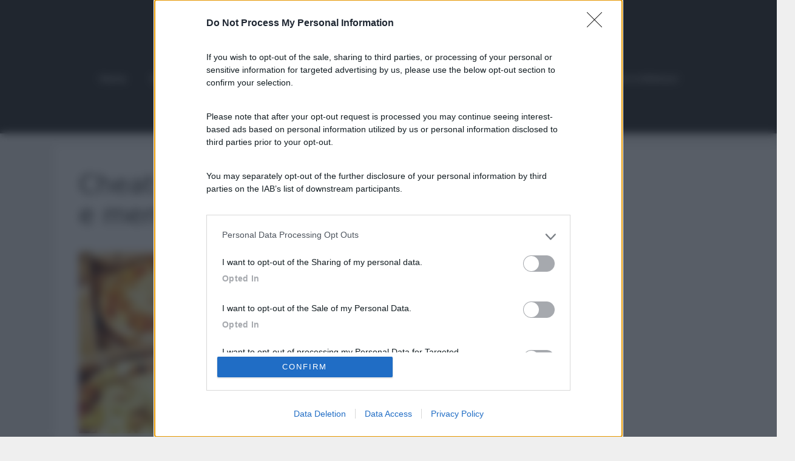

--- FILE ---
content_type: text/html; charset=UTF-8
request_url: https://www.superpalestra.it/cheat-day/
body_size: 17543
content:
<!DOCTYPE html><html lang="it-IT"><head><meta charset="UTF-8"> <script type="text/javascript">window.flatStyles = window.flatStyles || ''

			window.lightspeedOptimizeStylesheet = function () {
				const currentStylesheet = document.querySelector( '.tcb-lightspeed-style:not([data-ls-optimized])' )

				if ( currentStylesheet ) {
					try {
						if ( currentStylesheet.sheet && currentStylesheet.sheet.cssRules ) {
							if ( window.flatStyles ) {
								if ( this.optimizing ) {
									setTimeout( window.lightspeedOptimizeStylesheet.bind( this ), 24 )
								} else {
									this.optimizing = true;

									let rulesIndex = 0;

									while ( rulesIndex < currentStylesheet.sheet.cssRules.length ) {
										const rule = currentStylesheet.sheet.cssRules[ rulesIndex ]
										/* remove rules that already exist in the page */
										if ( rule.type === CSSRule.STYLE_RULE && window.flatStyles.includes( `${rule.selectorText}{` ) ) {
											currentStylesheet.sheet.deleteRule( rulesIndex )
										} else {
											rulesIndex ++
										}
									}
									/* optimize, mark it such, move to the next file, append the styles we have until now */
									currentStylesheet.setAttribute( 'data-ls-optimized', '1' )

									window.flatStyles += currentStylesheet.innerHTML

									this.optimizing = false
								}
							} else {
								window.flatStyles = currentStylesheet.innerHTML
								currentStylesheet.setAttribute( 'data-ls-optimized', '1' )
							}
						}
					} catch ( error ) {
						console.warn( error )
					}

					if ( currentStylesheet.parentElement.tagName !== 'HEAD' ) {
						/* always make sure that those styles end up in the head */
						const stylesheetID = currentStylesheet.id;
						/**
						 * make sure that there is only one copy of the css
						 * e.g display CSS
						 */
						if ( ( ! stylesheetID || ( stylesheetID && ! document.querySelector( `head #${stylesheetID}` ) ) ) ) {
							document.head.prepend( currentStylesheet )
						} else {
							currentStylesheet.remove();
						}
					}
				}
			}

			window.lightspeedOptimizeFlat = function ( styleSheetElement ) {
				if ( document.querySelectorAll( 'link[href*="thrive_flat.css"]' ).length > 1 ) {
					/* disable this flat if we already have one */
					styleSheetElement.setAttribute( 'disabled', true )
				} else {
					/* if this is the first one, make sure he's in head */
					if ( styleSheetElement.parentElement.tagName !== 'HEAD' ) {
						document.head.append( styleSheetElement )
					}
				}
			}</script> <meta name='robots' content='index, follow, max-image-preview:large, max-snippet:-1, max-video-preview:-1' /><meta name="viewport" content="width=device-width, initial-scale=1"><title>Cheat day: come ricaricare corpo e mente - SuperPalestra</title><meta name="description" content="Tutto quello che dovete sapere del giorno libero dalla dieta! Il famosissimo cheat day! Mangia liberamente per ricaricare corpo e mente!" /><link rel="canonical" href="https://www.superpalestra.it/cheat-day/" /><meta property="og:locale" content="it_IT" /><meta property="og:type" content="article" /><meta property="og:title" content="Cheat day: come ricaricare corpo e mente - SuperPalestra" /><meta property="og:description" content="Tutto quello che dovete sapere del giorno libero dalla dieta! Il famosissimo cheat day! Mangia liberamente per ricaricare corpo e mente!" /><meta property="og:url" content="https://www.superpalestra.it/cheat-day/" /><meta property="og:site_name" content="SuperPalestra" /><meta property="article:publisher" content="https://www.facebook.com/superpalestraweb" /><meta property="article:published_time" content="2017-07-20T07:30:57+00:00" /><meta property="article:modified_time" content="2022-09-04T10:44:54+00:00" /><meta property="og:image" content="https://www.superpalestra.it/wp-content/uploads/2017/07/cheat-day.jpg" /><meta property="og:image:width" content="900" /><meta property="og:image:height" content="500" /><meta property="og:image:type" content="image/jpeg" /><meta name="author" content="SuperLuca" /><meta name="twitter:card" content="summary_large_image" /><meta name="twitter:creator" content="@SuperPalestra" /><meta name="twitter:site" content="@SuperPalestra" /><meta name="twitter:label1" content="Scritto da" /><meta name="twitter:data1" content="SuperLuca" /><meta name="twitter:label2" content="Tempo di lettura stimato" /><meta name="twitter:data2" content="7 minuti" /> <script type="application/ld+json" class="yoast-schema-graph">{"@context":"https://schema.org","@graph":[{"@type":"Article","@id":"https://www.superpalestra.it/cheat-day/#article","isPartOf":{"@id":"https://www.superpalestra.it/cheat-day/"},"author":{"name":"SuperLuca","@id":"https://www.superpalestra.it/#/schema/person/2ad769439472cfc8581f8cb4a57f4e69"},"headline":"Cheat day: come ricaricare corpo e mente","datePublished":"2017-07-20T07:30:57+00:00","dateModified":"2022-09-04T10:44:54+00:00","mainEntityOfPage":{"@id":"https://www.superpalestra.it/cheat-day/"},"wordCount":1124,"publisher":{"@id":"https://www.superpalestra.it/#organization"},"image":{"@id":"https://www.superpalestra.it/cheat-day/#primaryimage"},"thumbnailUrl":"https://www.superpalestra.it/wp-content/uploads/2017/07/cheat-day.jpg","articleSection":["Alimentazione per la Palestra"],"inLanguage":"it-IT"},{"@type":"WebPage","@id":"https://www.superpalestra.it/cheat-day/","url":"https://www.superpalestra.it/cheat-day/","name":"Cheat day: come ricaricare corpo e mente - SuperPalestra","isPartOf":{"@id":"https://www.superpalestra.it/#website"},"primaryImageOfPage":{"@id":"https://www.superpalestra.it/cheat-day/#primaryimage"},"image":{"@id":"https://www.superpalestra.it/cheat-day/#primaryimage"},"thumbnailUrl":"https://www.superpalestra.it/wp-content/uploads/2017/07/cheat-day.jpg","datePublished":"2017-07-20T07:30:57+00:00","dateModified":"2022-09-04T10:44:54+00:00","description":"Tutto quello che dovete sapere del giorno libero dalla dieta! Il famosissimo cheat day! Mangia liberamente per ricaricare corpo e mente!","breadcrumb":{"@id":"https://www.superpalestra.it/cheat-day/#breadcrumb"},"inLanguage":"it-IT","potentialAction":[{"@type":"ReadAction","target":["https://www.superpalestra.it/cheat-day/"]}]},{"@type":"ImageObject","inLanguage":"it-IT","@id":"https://www.superpalestra.it/cheat-day/#primaryimage","url":"https://www.superpalestra.it/wp-content/uploads/2017/07/cheat-day.jpg","contentUrl":"https://www.superpalestra.it/wp-content/uploads/2017/07/cheat-day.jpg","width":900,"height":500,"caption":"Cheat Day"},{"@type":"BreadcrumbList","@id":"https://www.superpalestra.it/cheat-day/#breadcrumb","itemListElement":[{"@type":"ListItem","position":1,"name":"Homepage","item":"https://www.superpalestra.it/"},{"@type":"ListItem","position":2,"name":"Alimentazione per la Palestra","item":"https://www.superpalestra.it/alimentazione-palestra/"},{"@type":"ListItem","position":3,"name":"Cheat day: come ricaricare corpo e mente"}]},{"@type":"WebSite","@id":"https://www.superpalestra.it/#website","url":"https://www.superpalestra.it/","name":"SuperPalestra","description":"Allenamento in palestra che funziona","publisher":{"@id":"https://www.superpalestra.it/#organization"},"potentialAction":[{"@type":"SearchAction","target":{"@type":"EntryPoint","urlTemplate":"https://www.superpalestra.it/?s={search_term_string}"},"query-input":"required name=search_term_string"}],"inLanguage":"it-IT"},{"@type":"Organization","@id":"https://www.superpalestra.it/#organization","name":"Super Palestra","url":"https://www.superpalestra.it/","logo":{"@type":"ImageObject","inLanguage":"it-IT","@id":"https://www.superpalestra.it/#/schema/logo/image/","url":"https://www.superpalestra.it/wp-content/uploads/2018/05/logo-web.png","contentUrl":"https://www.superpalestra.it/wp-content/uploads/2018/05/logo-web.png","width":407,"height":60,"caption":"Super Palestra"},"image":{"@id":"https://www.superpalestra.it/#/schema/logo/image/"},"sameAs":["https://www.instagram.com/superpalestra/","https://www.youtube.com/channel/UCXlD92A-A9OaLwB_qI144rQ","https://www.facebook.com/superpalestraweb","https://twitter.com/SuperPalestra"]},{"@type":"Person","@id":"https://www.superpalestra.it/#/schema/person/2ad769439472cfc8581f8cb4a57f4e69","name":"SuperLuca","image":{"@type":"ImageObject","inLanguage":"it-IT","@id":"https://www.superpalestra.it/#/schema/person/image/","url":"https://secure.gravatar.com/avatar/f747c68ae833ce1f0cf16bc764948f03?s=96&d=mm&r=g","contentUrl":"https://secure.gravatar.com/avatar/f747c68ae833ce1f0cf16bc764948f03?s=96&d=mm&r=g","caption":"SuperLuca"},"description":"Collezionista di Air Jordan, appassionato di palestra da una vita, ingegnere tatuato.","url":"https://www.superpalestra.it/author/superluca/"}]}</script> <link rel="alternate" type="application/rss+xml" title="SuperPalestra &raquo; Feed" href="https://www.superpalestra.it/feed/" /><link rel="alternate" type="application/rss+xml" title="SuperPalestra &raquo; Feed dei commenti" href="https://www.superpalestra.it/comments/feed/" /><link rel="alternate" type="application/rss+xml" title="SuperPalestra &raquo; Cheat day: come ricaricare corpo e mente Feed dei commenti" href="https://www.superpalestra.it/cheat-day/feed/" /><style id='auto-amazon-links-unit-style-inline-css'>.aal-gutenberg-preview{max-height:400px;overflow:auto}</style><link rel='stylesheet' id='crp-public-css'  href='https://www.superpalestra.it/wp-content/plugins/custom-related-posts/dist/public.css' media='all' /><link rel='stylesheet' id='inbound-shortcodes-css'  href='https://www.superpalestra.it/wp-content/plugins/cta/shared/shortcodes/css/frontend-render.css' media='all' /><link rel='stylesheet' id='amazon-auto-links-_common-css'  href='https://www.superpalestra.it/wp-content/plugins/amazon-auto-links/template/_common/style.min.css' media='all' /><link rel='stylesheet' id='amazon-auto-links-list-css'  href='https://www.superpalestra.it/wp-content/plugins/amazon-auto-links/template/list/style.min.css' media='all' /><link rel='stylesheet' id='generate-style-css'  href='https://www.superpalestra.it/wp-content/themes/generatepress/assets/css/all.min.css' media='all' /><style id='generate-style-inline-css'>.featured-image img {height: 300px;-o-object-fit: cover;object-fit: cover;}
@media (max-width:768px){.main-navigation .menu-toggle,.main-navigation .mobile-bar-items,.sidebar-nav-mobile:not(#sticky-placeholder){display:block;}.main-navigation ul,.gen-sidebar-nav{display:none;}[class*="nav-float-"] .site-header .inside-header > *{float:none;clear:both;}}
.dynamic-author-image-rounded{border-radius:100%;}.dynamic-featured-image, .dynamic-author-image{vertical-align:middle;}.one-container.blog .dynamic-content-template:not(:last-child), .one-container.archive .dynamic-content-template:not(:last-child){padding-bottom:0px;}.dynamic-entry-excerpt > p:last-child{margin-bottom:0px;}</style><link rel='stylesheet' id='tablepress-default-css'  href='https://www.superpalestra.it/wp-content/plugins/tablepress/css/default.min.css' media='all' /><link rel='stylesheet' id='dashicons-css'  href='https://www.superpalestra.it/wp-includes/css/dashicons.min.css' media='all' /><link rel='stylesheet' id='wp-pointer-css'  href='https://www.superpalestra.it/wp-includes/css/wp-pointer.min.css' media='all' /><link rel='stylesheet' id='rating_style-css'  href='https://www.superpalestra.it/wp-content/plugins/all-in-one-schemaorg-rich-snippets/css/jquery.rating.css' media='all' /><link rel='stylesheet' id='bsf_style-css'  href='https://www.superpalestra.it/wp-content/plugins/all-in-one-schemaorg-rich-snippets/css/style.css' media='all' /><link rel='stylesheet' id='generatepress-dynamic-css'  href='https://www.superpalestra.it/wp-content/uploads/generatepress/style.min.css' media='all' /><link rel='stylesheet' id='generate-blog-images-css'  href='https://www.superpalestra.it/wp-content/plugins/gp-premium/blog/functions/css/featured-images.min.css' media='all' /> <script id='cta-load-variation-js-extra'>var cta_variation = {"cta_id":null,"admin_url":"https:\/\/www.superpalestra.it\/wp-admin\/admin-ajax.php","home_url":"https:\/\/www.superpalestra.it","split_testing":"0","sticky_cta":"0","page_tracking":"off"};</script> <script id='inbound-analytics-js-extra'>var inbound_settings = {"post_id":"176852","post_type":"post","variation_id":"0","ip_address":"104.23.197.226","wp_lead_data":{"lead_id":null,"lead_email":null,"lead_uid":null,"lead_nonce":null},"admin_url":"https:\/\/www.superpalestra.it\/wp-admin\/admin-ajax.php","track_time":"2026\/02\/02 9:13:04","page_tracking":"off","search_tracking":"off","comment_tracking":"off","custom_mapping":[],"is_admin":"","ajax_nonce":"13da6dc488"};</script> <link rel="https://api.w.org/" href="https://www.superpalestra.it/wp-json/" /><link rel="alternate" type="application/json" href="https://www.superpalestra.it/wp-json/wp/v2/posts/176852" /><link rel="EditURI" type="application/rsd+xml" title="RSD" href="https://www.superpalestra.it/xmlrpc.php?rsd" /><link rel="wlwmanifest" type="application/wlwmanifest+xml" href="https://www.superpalestra.it/wp-includes/wlwmanifest.xml" /><meta name="generator" content="WordPress 6.0.11" /><link rel='shortlink' href='https://www.superpalestra.it/?p=176852' /><link rel="alternate" type="application/json+oembed" href="https://www.superpalestra.it/wp-json/oembed/1.0/embed?url=https%3A%2F%2Fwww.superpalestra.it%2Fcheat-day%2F" /><link rel="alternate" type="text/xml+oembed" href="https://www.superpalestra.it/wp-json/oembed/1.0/embed?url=https%3A%2F%2Fwww.superpalestra.it%2Fcheat-day%2F&#038;format=xml" /> <script type="text/javascript">var ajaxurl = "https://www.superpalestra.it/wp-admin/admin-ajax.php";</script><style type='text/css' id='amazon-auto-links-button-css' data-version='5.2.9'>.amazon-auto-links-button.amazon-auto-links-button-default { background-image: -webkit-linear-gradient(top, #4997e5, #3f89ba);background-image: -moz-linear-gradient(top, #4997e5, #3f89ba);background-image: -ms-linear-gradient(top, #4997e5, #3f89ba);background-image: -o-linear-gradient(top, #4997e5, #3f89ba);background-image: linear-gradient(to bottom, #4997e5, #3f89ba);-webkit-border-radius: 4px;-moz-border-radius: 4px;border-radius: 4px;margin-left: auto;margin-right: auto;text-align: center;white-space: nowrap;color: #ffffff;font-size: 13px;text-shadow: 0 0 transparent;width: 100px;padding: 7px 8px 8px 8px;background: #3498db;border: solid #6891a5 1px;text-decoration: none;}.amazon-auto-links-button.amazon-auto-links-button-default:hover {background: #3cb0fd;background-image: -webkit-linear-gradient(top, #3cb0fd, #3498db);background-image: -moz-linear-gradient(top, #3cb0fd, #3498db);background-image: -ms-linear-gradient(top, #3cb0fd, #3498db);background-image: -o-linear-gradient(top, #3cb0fd, #3498db);background-image: linear-gradient(to bottom, #3cb0fd, #3498db);text-decoration: none;}.amazon-auto-links-button.amazon-auto-links-button-default > a {color: inherit; border-bottom: none;text-decoration: none; }.amazon-auto-links-button.amazon-auto-links-button-default > a:hover {color: inherit;}.amazon-auto-links-button > a, .amazon-auto-links-button > a:hover {-webkit-box-shadow: none;box-shadow: none;color: inherit;}div.amazon-auto-links-button {line-height: 1.3; }button.amazon-auto-links-button {white-space: nowrap;}.amazon-auto-links-button-link {text-decoration: none;}.amazon-auto-links-button.amazon-auto-links-button-193849 {background: #4997e5;background-image: -webkit-linear-gradient(top, #4997e5, #3f89ba);background-image: -moz-linear-gradient(top, #4997e5, #3f89ba);background-image: -ms-linear-gradient(top, #4997e5, #3f89ba);background-image: -o-linear-gradient(top, #4997e5, #3f89ba);background-image: linear-gradient(to bottom, #4997e5, #3f89ba);-webkit-border-radius: 4px;-moz-border-radius: 4px;border-radius: 4px;margin-left: auto;margin-right: auto;text-align: center;white-space: nowrap;color: #ffffff;font-size: 13px;text-shadow-color: transparent;width: 100px;box-shadow-color: #666666;padding: 7px 8px 8px 8px;background: #3498db;border: solid #6891a5 1px;text-decoration: none;}.amazon-auto-links-button.amazon-auto-links-button-193849:hover {background: #3cb0fd;background-image: -webkit-linear-gradient(top, #3cb0fd, #3498db);background-image: -moz-linear-gradient(top, #3cb0fd, #3498db);background-image: -ms-linear-gradient(top, #3cb0fd, #3498db);background-image: -o-linear-gradient(top, #3cb0fd, #3498db);background-image: linear-gradient(to bottom, #3cb0fd, #3498db);text-decoration: none;}.amazon-auto-links-button.amazon-auto-links-button-193849 > a {color: inherit; border-bottom: none;text-decoration: none; }.amazon-auto-links-button.amazon-auto-links-button-193849 > a:hover {color: inherit;}</style> <script>(function(i,s,o,g,r,a,m){i['GoogleAnalyticsObject']=r;i[r]=i[r]||function(){
				(i[r].q=i[r].q||[]).push(arguments)},i[r].l=1*new Date();a=s.createElement(o),
				m=s.getElementsByTagName(o)[0];a.async=1;a.src=g;m.parentNode.insertBefore(a,m)
			})

			(window,document,'script','//www.google-analytics.com/analytics.js','ga');
				ga('create', 'UA-75016425-1', 'auto');ga('send', 'pageview');</script> <link rel="pingback" href="https://www.superpalestra.it/xmlrpc.php"><style type="text/css" id="tve_global_variables">:root{--tcb-background-author-image:url(https://secure.gravatar.com/avatar/f747c68ae833ce1f0cf16bc764948f03?s=256&d=mm&r=g);--tcb-background-user-image:url();--tcb-background-featured-image-thumbnail:url(https://www.superpalestra.it/wp-content/uploads/2017/07/cheat-day.jpg);}</style><meta name="onesignal" content="wordpress-plugin"/> <script data-type="lazy" data-src="[data-uri]"></script> <style type="text/css" id="thrive-default-styles"></style><link rel="icon" href="https://www.superpalestra.it/wp-content/uploads/2018/05/favicon-150x150.png" sizes="32x32" /><link rel="icon" href="https://www.superpalestra.it/wp-content/uploads/2018/05/favicon.png" sizes="192x192" /><link rel="apple-touch-icon" href="https://www.superpalestra.it/wp-content/uploads/2018/05/favicon.png" /><meta name="msapplication-TileImage" content="https://www.superpalestra.it/wp-content/uploads/2018/05/favicon.png" /><style id="wp-custom-css">p {margin-bottom: 0.5em !important}
.header-image {width: 305px; height: 45px}
.inside-header {padding-right: 0 !important; padding-bottom: 0 !important; padding-top: 10px !important; padding-left: 0 !important;}
@media (min-width: 769px) {
    #right-sidebar {
        width: 300px;
    }
    .inside-right-sidebar {
        padding-right: 20px;
				width: 400px;
    }
    body:not(.no-sidebar) #primary {
        width: calc(100% - 300px);
    }
		.header-image {width: 407px; height: 60px}
}



/****************************
EvolutionAdv
****************************/

[data-adunitid]:not([id*="video"]):not([data-adunitid="4"]):not([data-adunitid="5"]),
[data-adunitid]:not([id*="video"]):not([data-adunitid="4"]):not([data-adunitid="5"]) > div,
[data-adunitid]:not([id*="video"]):not([data-adunitid="4"]):not([data-adunitid="5"]) > div > div {
    margin: auto !important;
    display: flex;
    flex:1;
    justify-content: center;
}


/* DESKTOP */
@media (min-width:981px) {

    /* /5966054,22420931119/Superpalestra_it/Superpalestra_it_Masthead */
    [data-adunitid="0"] { min-height: 250px; }

    [data-adunitid="0"],
    [data-adunitid="0"] > div,
    [data-adunitid="0"] > div > div {
        justify-content: space-around !important;
    }

    /* /5966054,22420931119/Superpalestra_it/Superpalestra_it_ATF */
    [data-adunitid="1"] { min-height: 280px; }

    /* /5966054,22420931119/Superpalestra_it/Superpalestra_it_Intext */
    [data-adunitid="2"] { min-height: 280px; }

    /* /5966054,22420931119/Superpalestra_it/Superpalestra_it_BTF */
    [data-adunitid="3"] { min-height: 280px; }

    /* /5966054,22420931119/Superpalestra_it/Superpalestra_it_SidebarTop */
    [data-adunitid="4"] { min-height: 450px; text-align:center; }

    /* /5966054,22420931119/Superpalestra_it/Superpalestra_it_SidebarSticky */
    [data-adunitid="5"] { min-height: 600px; text-align:center; }

    [data-admobile="true"],
    [data-admobile="1"],
    [data-addesktop="false"],
    [data-addesktop="0"]
    {min-height: 0 !important; max-height: 0; display: contents !important;}

}

/* MOBILE */
@media (max-width:980px) {

    /* /5966054,22420931119/Superpalestra_it/Superpalestra_it_Masthead */
    [data-adunitid="0"] { min-height: 100px; }

    /* /5966054,22420931119/Superpalestra_it/Superpalestra_it_ATF */
    [data-adunitid="1"] { min-height: 430px; }

    /* /5966054,22420931119/Superpalestra_it/Superpalestra_it_Intext */
    [data-adunitid="2"] { min-height: 430px; }

    /* /5966054,22420931119/Superpalestra_it/Superpalestra_it_BTF */
    [data-adunitid="3"] { min-height: 430px; }

    /* /5966054,22420931119/Superpalestra_it/Superpalestra_it_SidebarTop */
    [data-adunitid="4"] { min-height: 450px; text-align:center; }

    /* /5966054,22420931119/Superpalestra_it/Superpalestra_it_SidebarSticky */
    [data-adunitid="5"] { min-height: 600px; text-align:center; }

    [data-addesktop="true"],
    [data-addesktop="1"],
    [data-admobile="false"],
    [data-admobile="0"]
    { min-height: 0 !important; max-height: 0; display: contents !important; }

}</style><style>.table-responsive table{
        border-collapse: collapse;
        border-spacing: 0;
        table-layout: auto;
        padding: 0;
        width: 100%;
        max-width: 100%;
        margin: 0 auto 20px auto;
    }

    .table-responsive {
        overflow-x: auto;
        min-height: 0.01%;
        margin-bottom: 20px;
    }

    .table-responsive::-webkit-scrollbar {
        width: 10px;
        height: 10px;
    }
    .table-responsive::-webkit-scrollbar-thumb {
        background: #dddddd;
        border-radius: 2px;
    }
    .table-responsive::-webkit-scrollbar-track-piece {
        background: #fff;
    }

    @media (max-width: 992px) {
        .table-responsive table{
            width: auto!important;
            margin:0 auto 15px auto!important;
        }
    }

    @media screen and (max-width: 767px) {
        .table-responsive {
            width: 100%;
            margin-bottom: 15px;
            overflow-y: hidden;
            -ms-overflow-style: -ms-autohiding-scrollbar;
        }
        .table-responsive::-webkit-scrollbar {
            width: 5px;
            height: 5px;
        }

    }


    @media screen and (min-width: 1200px) {
        .table-responsive .table {
            max-width: 100%!important;
        }
    }
    .wprt-container .table > thead > tr > th,
    .wprt-container .table > tbody > tr > th,
    .wprt-container .table > tfoot > tr > th,
    .wprt-container .table > thead > tr > td,
    .wprt-container .table > tbody > tr > td,
    .wprt-container .table > tfoot > tr > td,
    .wprt-container .table > tr > td{
        border: 1px solid #dddddd!important;
    }

    .wprt-container .table > thead > tr > th,
    .wprt-container .table > tbody > tr > th,
    .wprt-container .table > tfoot > tr > th,
    .wprt-container .table > thead > tr > td,
    .wprt-container .table > tbody > tr > td,
    .wprt-container .table > tfoot > tr > td,
    .wprt-container .table > tr > td{
        padding-top: 8px!important;
        padding-right: 8px!important;
        padding-bottom: 8px!important;
        padding-left: 8px!important;
        vertical-align: middle;
        text-align: center;
    }

    .wprt-container .table-responsive .table tr:nth-child(odd) {
        background-color: #fff!important;
    }

    .wprt-container .table-responsive .table tr:nth-child(even){
        background-color: #f9f9f9!important;
    }

    .wprt-container .table-responsive .table thead+tbody tr:nth-child(even) {
        background-color: #fff!important;
    }

    .wprt-container .table-responsive .table thead+tbody tr:nth-child(odd){
        background-color: #f9f9f9!important;
    }
    
    
    .table-responsive table p {
        margin: 0!important;
        padding: 0!important;
    }

    .table-responsive table tbody tr td, .table-responsive table tbody tr th{
        background-color: inherit!important;
    }</style> <script src="https://assets.evolutionadv.it/superpalestra_it/superpalestra_it.new.js" async defer></script> <script defer data-domain="superpalestra.it/cwkDQh" src="https://api.publytics.net/js/script.manual.min.js"></script> <script>window.publytics = window.publytics || function() { (window.publytics.q = window.publytics.q || []).push(arguments) };
    publytics('pageview');</script> <style>.superpalecta a:hover {
text-decoration: none !important;
}

.superpalecta {
padding: 15px; border: 3px solid red;
}

button.wacall
{
  color: #ffffff;
  background-color: #2ecc71;
  border: none;
  border-radius: 6px;
  padding: 12px 20px;
  font-size: 20px;
  font-weight: 500;
  line-height: 22px;
  display: flex;
  align-items: center;
  
  box-shadow: 2px 7px 96px -2px rgba(154,171,237,1);
  -webkit-box-shadow: 2px 7px 96px -2px rgba(154,171,237,1);
  -moz-box-shadow: 2px 7px 96px -2px rgba(154,171,237,1);
}

button.wacall:hover
{
  box-shadow: none;
  cursor: pointer;
}</style></head><body class="post-template-default single single-post postid-176852 single-format-standard wp-custom-logo wp-embed-responsive post-image-below-header post-image-aligned-center right-sidebar nav-below-header separate-containers fluid-header active-footer-widgets-1 nav-aligned-center header-aligned-center dropdown-hover featured-image-active" itemtype="https://schema.org/Blog" itemscope> <a class="screen-reader-text skip-link" href="#content" title="Vai al contenuto">Vai al contenuto</a><header class="site-header" id="masthead" aria-label="Sito"  itemtype="https://schema.org/WPHeader" itemscope><div class="inside-header"><div class="site-branding"><p class="site-description" itemprop="description"> Allenamento in palestra che funziona</p></div><div class="site-logo"> <a href="https://www.superpalestra.it/" rel="home"> <noscript><img  class="header-image is-logo-image" alt="SuperPalestra" src="https://www.superpalestra.it/wp-content/uploads/2018/05/logo-web.png" /></noscript><img  class="lazyload header-image is-logo-image" alt="SuperPalestra" src='data:image/svg+xml,%3Csvg%20xmlns=%22http://www.w3.org/2000/svg%22%20viewBox=%220%200%20210%20140%22%3E%3C/svg%3E' data-src="https://www.superpalestra.it/wp-content/uploads/2018/05/logo-web.png" /> </a></div></div></header><nav class="main-navigation sub-menu-right" id="site-navigation" aria-label="Principale"  itemtype="https://schema.org/SiteNavigationElement" itemscope><div class="inside-navigation grid-container grid-parent"> <button class="menu-toggle" aria-controls="primary-menu" aria-expanded="false"> <span class="gp-icon icon-menu-bars"><svg viewbox="0 0 512 512" aria-hidden="true" xmlns="http://www.w3.org/2000/svg" width="1em" height="1em"><path d="M0 96c0-13.255 10.745-24 24-24h464c13.255 0 24 10.745 24 24s-10.745 24-24 24H24c-13.255 0-24-10.745-24-24zm0 160c0-13.255 10.745-24 24-24h464c13.255 0 24 10.745 24 24s-10.745 24-24 24H24c-13.255 0-24-10.745-24-24zm0 160c0-13.255 10.745-24 24-24h464c13.255 0 24 10.745 24 24s-10.745 24-24 24H24c-13.255 0-24-10.745-24-24z" /></svg><svg viewbox="0 0 512 512" aria-hidden="true" xmlns="http://www.w3.org/2000/svg" width="1em" height="1em"><path d="M71.029 71.029c9.373-9.372 24.569-9.372 33.942 0L256 222.059l151.029-151.03c9.373-9.372 24.569-9.372 33.942 0 9.372 9.373 9.372 24.569 0 33.942L289.941 256l151.03 151.029c9.372 9.373 9.372 24.569 0 33.942-9.373 9.372-24.569 9.372-33.942 0L256 289.941l-151.029 151.03c-9.373 9.372-24.569 9.372-33.942 0-9.372-9.373-9.372-24.569 0-33.942L222.059 256 71.029 104.971c-9.372-9.373-9.372-24.569 0-33.942z" /></svg></span><span class="mobile-menu">Menu</span> </button><div id="primary-menu" class="main-nav"><ul id="menu-menu" class="menu sf-menu"><li id="menu-item-58" class="menu-item menu-item-type-custom menu-item-object-custom menu-item-home menu-item-58"><a title="Home" href="https://www.superpalestra.it/">Home</a></li><li id="menu-item-189823" class="menu-item menu-item-type-taxonomy menu-item-object-category menu-item-189823"><a title="Schede Palestra" href="https://www.superpalestra.it/schede-palestra/">Schede Palestra</a></li><li id="menu-item-43" class="menu-item menu-item-type-taxonomy menu-item-object-category menu-item-has-children menu-item-43"><a title="Allenamento in Palestra" href="https://www.superpalestra.it/allenamento-palestra/">Allenamento<span role="presentation" class="dropdown-menu-toggle"><span class="gp-icon icon-arrow"><svg viewbox="0 0 330 512" aria-hidden="true" xmlns="http://www.w3.org/2000/svg" width="1em" height="1em"><path d="M305.913 197.085c0 2.266-1.133 4.815-2.833 6.514L171.087 335.593c-1.7 1.7-4.249 2.832-6.515 2.832s-4.815-1.133-6.515-2.832L26.064 203.599c-1.7-1.7-2.832-4.248-2.832-6.514s1.132-4.816 2.832-6.515l14.162-14.163c1.7-1.699 3.966-2.832 6.515-2.832 2.266 0 4.815 1.133 6.515 2.832l111.316 111.317 111.316-111.317c1.7-1.699 4.249-2.832 6.515-2.832s4.815 1.133 6.515 2.832l14.162 14.163c1.7 1.7 2.833 4.249 2.833 6.515z" /></svg></span></span></a><ul class="sub-menu"><li id="menu-item-44" class="menu-item menu-item-type-taxonomy menu-item-object-category menu-item-44"><a title="Allenamento Addominali" href="https://www.superpalestra.it/allenamento-palestra/addominali/">Addominali</a></li><li id="menu-item-190742" class="menu-item menu-item-type-taxonomy menu-item-object-category menu-item-190742"><a title="Allenamento Bicipiti" href="https://www.superpalestra.it/allenamento-palestra/bicipiti/">Bicipiti</a></li><li id="menu-item-327" class="menu-item menu-item-type-taxonomy menu-item-object-category menu-item-327"><a title="Allenamento Dorsali" href="https://www.superpalestra.it/allenamento-palestra/dorsali/">Dorsali</a></li><li id="menu-item-128" class="menu-item menu-item-type-taxonomy menu-item-object-category menu-item-128"><a title="Allenamento Gambe" href="https://www.superpalestra.it/allenamento-palestra/gambe/">Gambe</a></li><li id="menu-item-127" class="menu-item menu-item-type-taxonomy menu-item-object-category menu-item-127"><a title="Allenamento Pettorali" href="https://www.superpalestra.it/allenamento-palestra/pettorali/">Pettorali</a></li><li id="menu-item-328" class="menu-item menu-item-type-taxonomy menu-item-object-category menu-item-328"><a title="Allenamento Spalle" href="https://www.superpalestra.it/allenamento-palestra/spalle/">Spalle</a></li><li id="menu-item-190743" class="menu-item menu-item-type-taxonomy menu-item-object-category menu-item-190743"><a title="Allenamento Tricipiti" href="https://www.superpalestra.it/allenamento-palestra/tricipiti/">Tricipiti</a></li></ul></li><li id="menu-item-62" class="menu-item menu-item-type-taxonomy menu-item-object-category current-post-ancestor current-menu-parent current-post-parent menu-item-62"><a title="Alimentazione per la Palestra" href="https://www.superpalestra.it/alimentazione-palestra/">Alimentazione</a></li><li id="menu-item-61" class="menu-item menu-item-type-taxonomy menu-item-object-category menu-item-61"><a title="Integratori Alimentari" href="https://www.superpalestra.it/integratori/">Integratori</a></li><li id="menu-item-189765" class="menu-item menu-item-type-taxonomy menu-item-object-category menu-item-189765"><a title="Bodybuilding" href="https://www.superpalestra.it/bodybuilding/">Bodybuilding</a></li><li id="menu-item-189766" class="menu-item menu-item-type-taxonomy menu-item-object-category menu-item-189766"><a title="Disturbi ed Infortuni in Palestra" href="https://www.superpalestra.it/disturbi-infortuni/">Disturbi e Infortuni</a></li><li id="menu-item-193803" class="menu-item menu-item-type-taxonomy menu-item-object-category menu-item-193803"><a href="https://www.superpalestra.it/benessere/">Benessere</a></li></ul></div></div></nav><div class="site grid-container container hfeed grid-parent" id="page"><div class="site-content" id="content"><div class="content-area grid-parent mobile-grid-100 grid-75 tablet-grid-75" id="primary"><main class="site-main" id="main"><article id="post-176852" class="post-176852 post type-post status-publish format-standard has-post-thumbnail hentry category-alimentazione-palestra" itemtype="https://schema.org/CreativeWork" itemscope><div class="inside-article"><header class="entry-header" aria-label="Contenuto"><h1 class="entry-title" itemprop="headline">Cheat day: come ricaricare corpo e mente</h1></header><div class="featured-image  page-header-image-single"> <noscript><img width="900" height="500" src="https://www.superpalestra.it/wp-content/uploads/2017/07/cheat-day.jpg" class="attachment-full size-full" alt="Cheat Day" itemprop="image" srcset="https://www.superpalestra.it/wp-content/uploads/2017/07/cheat-day.jpg 900w, https://www.superpalestra.it/wp-content/uploads/2017/07/cheat-day-300x167.jpg 300w, https://www.superpalestra.it/wp-content/uploads/2017/07/cheat-day-768x427.jpg 768w, https://www.superpalestra.it/wp-content/uploads/2017/07/cheat-day-585x325.jpg 585w" sizes="(max-width: 900px) 100vw, 900px" /></noscript><img width="900" height="500" src='data:image/svg+xml,%3Csvg%20xmlns=%22http://www.w3.org/2000/svg%22%20viewBox=%220%200%20900%20500%22%3E%3C/svg%3E' data-src="https://www.superpalestra.it/wp-content/uploads/2017/07/cheat-day.jpg" class="lazyload attachment-full size-full" alt="Cheat Day" itemprop="image" data-srcset="https://www.superpalestra.it/wp-content/uploads/2017/07/cheat-day.jpg 900w, https://www.superpalestra.it/wp-content/uploads/2017/07/cheat-day-300x167.jpg 300w, https://www.superpalestra.it/wp-content/uploads/2017/07/cheat-day-768x427.jpg 768w, https://www.superpalestra.it/wp-content/uploads/2017/07/cheat-day-585x325.jpg 585w" data-sizes="(max-width: 900px) 100vw, 900px" /></div><div class="entry-content" itemprop="text"><div class="wprt-container"><div class='code-block code-block-1' style='margin: 8px auto; text-align: center; display: block; clear: both;'><div class="gptslot" data-adunitid="1"></div></div><p>Il <b>bodybuilding</b>, o più in generale il <b>wellness</b>, lo stare bene e il viver sano, sono caratterizzati da pochi fondamentali capisaldi: mangiare sano, fare attività fisica in modo continuativo nel tempo e concedersi il giusto riposo. Sembra una lista di ingredienti molto semplice per aumentare la qualità della nostra vita. Ma il quotidiano è poi ben altra cosa.</p><p>Lavoro, famiglia, stress sono tutti aspetti che possiamo controllare solo in parte e che minano le fondamenta del viver bene. Se è vero che non possiamo controllare al 100% tutti gli aspetti della vita di tutti i giorni, ci sono alcune cose che possiamo comunque indirizzare. La dieta è ovviamente una di queste cose. Come dieta in questo caso non stiamo parlando di <b>dieta dimagrante</b>, ma ci stiamo riferendo ad un concetto più ampio. Stiamo parlando di uno stile di alimentazione. Chi si allena in palestra in modo serio, non può prescindere da un’alimentazione orientata al proprio obiettivo.</p><p>Quindi conosce in modo dettagliato i principi della buona alimentazione, quella curata in base ai <b>macronutrienti</b> (macros). Chi si allena coi pesi sa che seguire questo tipo di alimentazione è dispendioso, sia in termini economici che in termini di tempo ed impegno mentale. Oggi vogliamo dedicare questo articolo ad un giorno di rottura. Quel giorno in cui (quasi) tutto è permesso. E’ il giorno che i bodybuilders aspettano come i bambini aspettano il Natale: il <b>cheat day</b>.</p><table border="1"><caption><strong>Indice dei Contenuti</strong></caption><tbody><tr><td><a href="#Che cosa è il cheat day?">Che cosa è il cheat day?</a><br /> <a href="#Che cosa si può mangiare durante il cheat day?">Che cosa si può mangiare durante il cheat day?</a><br /> <a href="#I vantaggi del cheat day">I vantaggi del cheat day</a><br /> <a href="#Quando fare il cheat day?">Quando fare il cheat day?</a><br /> <a href="#Anche i campioni hanno il loro cheat day">Anche i campioni hanno il loro cheat day</a><br /> <a href="#Giorno libero dalla dieta: conclusioni">Giorno libero dalla dieta: conclusioni</a></td></tr></tbody></table><h2><a name="Che cosa è il cheat day?"></a>Che cosa è il cheat day?</h2><p>Letteralmente il <b>cheat day</b> è il giorno in cui si tradisce. Non stiamo parlando di fidanzate, mogli, compagne, compagni e chi più ne ha più ne metta. Stiamo parlando della vostra alimentazione sana ed orientata al raggiungimento di un obiettivo (tipicamente la perdita di grasso corporeo). Gli atleti professionisti (ma anche amatori) di solito organizzano un anno intero di allenamento dividendolo (ipersemplificando) in 2 fasi: fase di massa e fase di definizione. Al termine della fase di definizione tipicamente un atleta che compete fa le gare, mentre un atleta che lo fa per il puro piacere di vedere a che punto riesce a portare la propria forma fisica, va al mare.</p><p>Il <strong>cheat day</strong> chiariamo subito quindi che riveste un ruolo fondamentale nella preparazione delle gare per un atleta. E’ tipico della fase di <a href="https://www.superpalestra.it/dieta-brucia-grassi/">definizione</a>, perchè a grandi linee un atleta in fase di massa non ha limitazioni in termini stretti di <b>apporto calorico giornaliero</b> e i grassi e i <a href="https://www.superpalestra.it/carboidrati/">carboidrati</a> non sono centellinati. Il che significa che difficilmente vedrete un culturista affamato d’inverno mentre li vedrete sbavare anche per una galletta di riso in primavera in vista dell’estate. In definitiva il <b>cheat day</b> è il giorno libero dalla dieta per un atleta in fase di <b>definizione muscolare</b>. Semplice e lineare.</p><h2><a name="Che cosa si può mangiare durante il cheat day?"></a>Che cosa si può mangiare durante il cheat day?</h2><p>Questa risposta è abbastanza facile. Quello che volete. Ovviamente essendo un giorno di sgarro completo non vi consigliamo di andare avanti ad insalata, anche se questa fosse il vostro piatto preferito. Durante questo giorno dovete andare a visualizzare il riempimento di scorte di una dispensa che dovrete usare fisicamente, ma soprattutto mentalmente, per una intera settimana. Quindi largo a cibi grassi e con un contenuto di carboidrati, semplici e complessi, che non potete permettervi durante il resto dei giorni. E non importa se il vostro libero sfogo implica andare ad un fast food. Anche quello è concesso. Unico consiglio che vi diamo è di non abbassare l’assorbimento di proteine, perchè durante questo giorno non dovete comunque andare ad inficiare la crescita (o il mantenimento) della <a href="https://www.superpalestra.it/aumentare-massa-muscolare/">massa muscolare</a>.</p><h2><a name="I vantaggi del cheat day"></a>I vantaggi del cheat day</h2><p>Sgarrare completamente da una alimentazione che nel più dai casi è di tipo monastica, fatta per lo più di porzioni di verdura, petti di pollo, riso e <a href="https://www.superpalestra.it/proteine-in-polvere/">shaker proteici</a>, offre vantaggi sia a livello fisico che a livello psicologico. A livello fisico avrete un ricarico delle scorte di glicogeno che vi consentirà di andare ad affrontare le successive sedute di allenamento. Non è facile allenarsi quando le scorte energetiche sono in ribasso. Dare una pompata a queste scorte, una volta alla settimana, ci consente di allenarci comunque con una intensità giusta e con la determinazione necessaria per raggiungere gli obiettivi che ci siamo posti. A livello di mente invece è ancor più importante.</p><p>Il <strong>cheat day</strong> ci permette di avere degli obiettivi a breve termini, suddivide pertanto il risultato finale in piccoli step. Questo rende il nostro risultato più facile da raggiungere. Vi sentirete ricaricati, molto più orientati al risultato. Vi sentirete come delle persone nuove. Questo effetto sarà garantito per almeno metà della settimana e vedrete come sarete poi indirizzati a raggiungere il prossimo <b>cheat day</b>!</p><h2><a name="Quando fare il cheat day?"></a>Quando fare il cheat day?</h2><p>Per il bene della vostro vita sociale è bene fare il <strong>cheat day</strong> durante il fine settimana. E’ infatti in questi giorni che le persone tendono ad essere più libere, ad uscire di più e di conseguenza a concedersi un periodo al di fuori del regime che richiede la vita da palestra! Se le vostre abitudini sono differenti ovviamente potete scegliere il giorno che meglio si adatta alla vostra routine di vita.</p><h2><a name="Anche i campioni hanno il loro cheat day"></a>Anche i campioni hanno il loro cheat day</h2><p>Se pensate che i campioni di <strong>bodybuilding</strong> non abbiano il loro <strong>cheat day</strong> e che sia una pratica diffusa soltanto per gli atleti di basso livello che non riescono a controllare la loro insaziabile voglia di cibo, vi sbagliate di grosso. Anche i culturisti professionisti hanno il loro giorno libero. Tendenzialmente hanno un giorno di sgarro quando la gara è ancora lontana. Se la preparazione ad una gara è dalle 12 alle 16 settimane, difficilmente li vedrete strafogarsi anche un solo giorno durante questo periodo. Come è giusto e normale che sia: è il loro lavoro essere al massimo della forma il giorno della competizione! Di solito per atleti professioni si passa ad un cheat meal, cioè hanno un solo pasto libero nell’arco della settimana. Non è molto, ma sempre meglio di niente!</p><h2><a name="Giorno libero dalla dieta: conclusioni"></a>Giorno libero dalla dieta: conclusioni</h2><p>Oggi abbiamo visto l’importanza del giorno libero dalla dieta (che abbiamo chiarito essere per noi l’alimentazione dello sportivo). Abbimo visto quali siano i vantaggi in termini fisici e psicologici di una interruzioni momentanea della routine monotona dell’alimentazione di base dello sportivo che pratica una attività fondamentalmente anaerobica come il sollevamento di pesi in palestra. Chiarendo che anche i professionisti adottano questo importante accorgimento speriamo di avervi dato un importante suggerimento per l’organizzazione della vostra alimentazione per aiutarvi a raggiungere i traguardi che vi siete prefissati. A presto per un nuovo articolo di <b>SuperPalestra</b>! E nel frattempo dateci dentro con il ferro!</p></div><div id="snippet-box" class="snippet-type-10" style="background:#ffffff; color:#333333; border:1px solid #ACACAC;"><div class="snippet-title" style="background:#E4E4E4; color:#dd0000; border-bottom:1px solid #ACACAC;">Sommario</div><div itemscope itemtype="https://schema.org/Article"><div class="snippet-image" itemprop="image" itemscope itemtype="https://schema.org/ImageObject"><noscript><img width="180" src="https://www.superpalestra.it/wp-content/uploads/2017/07/cheat-meal.jpg" alt="Cheat day: come ricaricare corpo e mente"/></noscript><img class="lazyload" width="180" src='data:image/svg+xml,%3Csvg%20xmlns=%22http://www.w3.org/2000/svg%22%20viewBox=%220%200%20180%20120%22%3E%3C/svg%3E' data-src="https://www.superpalestra.it/wp-content/uploads/2017/07/cheat-meal.jpg" alt="Cheat day: come ricaricare corpo e mente"/><meta itemprop="url" content="https://www.superpalestra.it/wp-content/uploads/2017/07/cheat-meal.jpg"></div><div class="aio-info"><div class="snippet-label-img">Titolo</div><div class="snippet-data-img"><span itemprop="headline">Cheat day: come ricaricare corpo e mente</span></div><div class="snippet-clear"></div><div class="snippet-label-img">Descrizione</div><div class="snippet-data-img"><span itemprop="description">Tutto quello che dovete sapere del giorno libero dalla dieta! Il famosissimo cheat day!</span></div><div class="snippet-clear"></div><div class="snippet-label-img">Autore</div><div class="snippet-data-img" itemprop="author" itemscope itemtype="https://schema.org/Person"> <span itemprop="name">SuperLuca</span></div><div class="snippet-clear"></div><div itemprop="publisher" itemscope itemtype="https://schema.org/Organization"><div class="snippet-label-img">Organizzazione</div><div class="snippet-data-img"> <span itemprop="name">SuperPalestra</span></div><div class="snippet-clear"></div><div class="snippet-label-img">Logo</div><div class="snippet-data-img publisher-logo" itemprop="logo" itemscope itemtype="https://schema.org/ImageObject"><noscript><img width="180" src="https://www.superpalestra.it/wp-content/uploads/2016/03/superpalestra.jpg" alt="SuperPalestra" /></noscript><img class="lazyload" width="180" src='data:image/svg+xml,%3Csvg%20xmlns=%22http://www.w3.org/2000/svg%22%20viewBox=%220%200%20180%20120%22%3E%3C/svg%3E' data-src="https://www.superpalestra.it/wp-content/uploads/2016/03/superpalestra.jpg" alt="SuperPalestra" /><meta itemprop="url" content="http://www.superpalestra.it/wp-content/uploads/2016/03/superpalestra.jpg"></div></div><meta itemscope itemprop="mainEntityOfPage"  itemtype="https://schema.org/WebPage" itemid="https://www.superpalestra.it/cheat-day/"/><meta itemprop="datePublished" content="2017-07-20T09:30:57+02:00"/><meta itemprop="dateModified" content="2022-09-04T12:44:54+02:00"/></div></div></div><div class="snippet-clear"></div></div><footer class="entry-meta" aria-label="Contenuto dei meta"> <span class="cat-links"><span class="gp-icon icon-categories"><svg viewbox="0 0 512 512" aria-hidden="true" xmlns="http://www.w3.org/2000/svg" width="1em" height="1em"><path d="M0 112c0-26.51 21.49-48 48-48h110.014a48 48 0 0143.592 27.907l12.349 26.791A16 16 0 00228.486 128H464c26.51 0 48 21.49 48 48v224c0 26.51-21.49 48-48 48H48c-26.51 0-48-21.49-48-48V112z" /></svg></span><span class="screen-reader-text">Categorie </span><a href="https://www.superpalestra.it/alimentazione-palestra/" rel="category tag">Alimentazione per la Palestra</a></span><nav id="nav-below" class="post-navigation" aria-label="Articoli"><div class="nav-previous"><span class="gp-icon icon-arrow-left"><svg viewbox="0 0 192 512" aria-hidden="true" xmlns="http://www.w3.org/2000/svg" width="1em" height="1em" fill-rule="evenodd" clip-rule="evenodd" stroke-linejoin="round" stroke-miterlimit="1.414"><path d="M178.425 138.212c0 2.265-1.133 4.813-2.832 6.512L64.276 256.001l111.317 111.277c1.7 1.7 2.832 4.247 2.832 6.513 0 2.265-1.133 4.813-2.832 6.512L161.43 394.46c-1.7 1.7-4.249 2.832-6.514 2.832-2.266 0-4.816-1.133-6.515-2.832L16.407 262.514c-1.699-1.7-2.832-4.248-2.832-6.513 0-2.265 1.133-4.813 2.832-6.512l131.994-131.947c1.7-1.699 4.249-2.831 6.515-2.831 2.265 0 4.815 1.132 6.514 2.831l14.163 14.157c1.7 1.7 2.832 3.965 2.832 6.513z" fill-rule="nonzero" /></svg></span><span class="prev"><a href="https://www.superpalestra.it/leucina/" rel="prev">Leucina: il più importante aminoacido ramificato</a></span></div><div class="nav-next"><span class="gp-icon icon-arrow-right"><svg viewbox="0 0 192 512" aria-hidden="true" xmlns="http://www.w3.org/2000/svg" width="1em" height="1em" fill-rule="evenodd" clip-rule="evenodd" stroke-linejoin="round" stroke-miterlimit="1.414"><path d="M178.425 256.001c0 2.266-1.133 4.815-2.832 6.515L43.599 394.509c-1.7 1.7-4.248 2.833-6.514 2.833s-4.816-1.133-6.515-2.833l-14.163-14.162c-1.699-1.7-2.832-3.966-2.832-6.515 0-2.266 1.133-4.815 2.832-6.515l111.317-111.316L16.407 144.685c-1.699-1.7-2.832-4.249-2.832-6.515s1.133-4.815 2.832-6.515l14.163-14.162c1.7-1.7 4.249-2.833 6.515-2.833s4.815 1.133 6.514 2.833l131.994 131.993c1.7 1.7 2.832 4.249 2.832 6.515z" fill-rule="nonzero" /></svg></span><span class="next"><a href="https://www.superpalestra.it/nandrolone/" rel="next">Nandrolone e Deca Durabolin: guida completa</a></span></div></nav></footer></div></article></main></div><div class="widget-area sidebar is-right-sidebar grid-25 tablet-grid-25 grid-parent" id="right-sidebar"><div class="inside-right-sidebar"><aside id="custom_html-2" class="widget_text widget inner-padding widget_custom_html"><div class="textwidget custom-html-widget"><div class="gptslot" data-adunitid="4"></div></div></aside><aside id="displaycategorieswidget-2" class="widget inner-padding DisplayCategoriesWidget"><h2 class="widget-title">Tutto sulla palestra</h2><style>.dcw_c1 {float:left; width:100%} .dcw_c2 {float:left; width:50%} .dcw_c3 {float:left; width:33%}</style><ul class='dcw'><li class="cat-item cat-item-3"><a href="https://www.superpalestra.it/alimentazione-palestra/">Alimentazione per la Palestra</a> (48)</li><li class="cat-item cat-item-2"><a href="https://www.superpalestra.it/allenamento-palestra/">Allenamento in Palestra</a> (195)<ul class='children'><li class="cat-item cat-item-7"><a href="https://www.superpalestra.it/allenamento-palestra/addominali/">Allenamento Addominali</a> (15)</li><li class="cat-item cat-item-1172"><a href="https://www.superpalestra.it/allenamento-palestra/bicipiti/">Allenamento Bicipiti</a> (13)</li><li class="cat-item cat-item-9"><a href="https://www.superpalestra.it/allenamento-palestra/dorsali/">Allenamento Dorsali</a> (14)</li><li class="cat-item cat-item-10"><a href="https://www.superpalestra.it/allenamento-palestra/gambe/">Allenamento Gambe</a> (32)</li><li class="cat-item cat-item-8"><a href="https://www.superpalestra.it/allenamento-palestra/pettorali/">Allenamento Pettorali</a> (17)</li><li class="cat-item cat-item-12"><a href="https://www.superpalestra.it/allenamento-palestra/spalle/">Allenamento Spalle</a> (15)</li><li class="cat-item cat-item-1173"><a href="https://www.superpalestra.it/allenamento-palestra/tricipiti/">Allenamento Tricipiti</a> (10)</li></ul></li><li class="cat-item cat-item-1185"><a href="https://www.superpalestra.it/benessere/">Benessere</a> (6)</li><li class="cat-item cat-item-1146"><a href="https://www.superpalestra.it/bodybuilding/">Bodybuilding</a> (14)</li><li class="cat-item cat-item-1141"><a href="https://www.superpalestra.it/disturbi-infortuni/">Disturbi ed Infortuni</a> (16)</li><li class="cat-item cat-item-1142"><a href="https://www.superpalestra.it/doping/">Doping</a> (10)</li><li class="cat-item cat-item-1"><a href="https://www.superpalestra.it/integratori/">Integratori Alimentari</a> (23)</li><li class="cat-item cat-item-1143"><a href="https://www.superpalestra.it/schede-palestra/">Schede Palestra</a> (35)</li></ul><script>jQuery('ul.dcw').find('li').addClass('dcw_c1');</script></aside><aside id="custom_html-4" class="widget_text widget inner-padding widget_custom_html"><div class="textwidget custom-html-widget"><div class="gptslot" data-adunitid="5"></div></div></aside></div></div></div></div><div class="site-footer"><div id="footer-widgets" class="site footer-widgets"><div class="footer-widgets-container grid-container grid-parent"><div class="inside-footer-widgets"><div class="footer-widget-1 grid-parent grid-100 tablet-grid-50 mobile-grid-100"><aside id="custom_html-6" class="widget_text widget inner-padding widget_custom_html"><div class="textwidget custom-html-widget"><div style="text-align: center"> <a href="https://www.superpalestra.it/superpalestra-team/">Chi siamo</a> | <a href="/privacy">Privacy e Cookie Policy</a> | <a href="https://www.superpalestra.it/contatti/">Contatti</a> | © Foxtrot S.r.l. - P. IVA IT15773641004</div></div></aside></div></div></div></div><footer class="site-info" aria-label="Sito"  itemtype="https://schema.org/WPFooter" itemscope><div class="inside-site-info grid-container grid-parent"><div class="copyright-bar"> <span class="copyright">&copy; 2026 SuperPalestra</span> &bull; Creato con <a href="https://generatepress.com" itemprop="url">GeneratePress</a></div></div></footer></div> <script id="generate-a11y">!function(){"use strict";if("querySelector"in document&&"addEventListener"in window){var e=document.body;e.addEventListener("mousedown",function(){e.classList.add("using-mouse")}),e.addEventListener("keydown",function(){e.classList.remove("using-mouse")})}}();</script><script type='text/javascript'>( $ => {
	/**
	 * Displays toast message from storage, it is used when the user is redirected after login
	 */
	if ( window.sessionStorage ) {
		$( window ).on( 'tcb_after_dom_ready', () => {
			let message = sessionStorage.getItem( 'tcb_toast_message' );

			if ( message ) {
				tcbToast( sessionStorage.getItem( 'tcb_toast_message' ), false );
				sessionStorage.removeItem( 'tcb_toast_message' );
			}
		} );
	}

	/**
	 * Displays toast message
	 */
	function tcbToast( message, error, callback ) {
		/* Also allow "message" objects */
		if ( typeof message !== 'string' ) {
			message = message.message || message.error || message.success;
		}
		if ( ! error ) {
			error = false;
		}
		TCB_Front.notificationElement.toggle( message, error ? 'error' : 'success', callback );
	}
} )( typeof ThriveGlobal === 'undefined' ? jQuery : ThriveGlobal.$j );</script><style type="text/css" id="tcb-style-base-tve_notifications-193896"  onload="typeof window.lightspeedOptimizeStylesheet === 'function' && window.lightspeedOptimizeStylesheet()" class="tcb-lightspeed-style"></style><style type="text/css" id="tve_notification_styles"></style><div class="tvd-toast tve-fe-message" style="display: none"><div class="tve-toast-message tve-success-message"><div class="tve-toast-icon-container"> <span class="tve_tick thrv-svg-icon"></span></div><div class="tve-toast-message-container"></div></div></div><noscript><style>.lazyload{display:none;}</style></noscript><script data-noptimize="1">window.lazySizesConfig=window.lazySizesConfig||{};window.lazySizesConfig.loadMode=1;</script><script async data-noptimize="1" src='https://www.superpalestra.it/wp-content/plugins/autoptimize/classes/external/js/lazysizes.min.js'></script> <script id='aal-now-retrieving-updater-js-extra'>var aalNowRetrieving = {"ajaxURL":"https:\/\/www.superpalestra.it\/wp-admin\/admin-ajax.php","nonce":"fc86068604","actionHookSuffix":"aal_action_update_now_retrieving","spinnerURL":"https:\/\/www.superpalestra.it\/wp-admin\/images\/loading.gif","label":{"nowLoading":"Sto Caricando..."}};</script> <!--[if lte IE 11]> <script src='https://www.superpalestra.it/wp-content/themes/generatepress/assets/js/classList.min.js' id='generate-classlist-js'></script> <![endif]--> <script id='generate-menu-js-extra'>var generatepressMenu = {"toggleOpenedSubMenus":"1","openSubMenuLabel":"Apri Sottomenu","closeSubMenuLabel":"Chiudi Sottomenu"};</script> <script id='tve-dash-frontend-js-extra'>var tve_dash_front = {"ajaxurl":"https:\/\/www.superpalestra.it\/wp-admin\/admin-ajax.php","force_ajax_send":"1","is_crawler":"","recaptcha":[],"post_id":"176852"};</script> <script id='q2w3_fixed_widget-js-extra'>var q2w3_sidebar_options = [{"sidebar":"sidebar-1","use_sticky_position":false,"margin_top":0,"margin_bottom":0,"stop_elements_selectors":"","screen_max_width":0,"screen_max_height":0,"widgets":["#custom_html-4"]}];</script> <script src='https://www.superpalestra.it/wp-includes/js/dist/vendor/regenerator-runtime.min.js' id='regenerator-runtime-js'></script> <script src='https://www.superpalestra.it/wp-includes/js/dist/vendor/wp-polyfill.min.js' id='wp-polyfill-js'></script> <script src='https://www.superpalestra.it/wp-includes/js/dist/hooks.min.js' id='wp-hooks-js'></script> <script src='https://www.superpalestra.it/wp-includes/js/dist/i18n.min.js' id='wp-i18n-js'></script> <script id='wp-i18n-js-after'>wp.i18n.setLocaleData( { 'text direction\u0004ltr': [ 'ltr' ] } );</script> <script id='wp-pointer-js-translations'>( function( domain, translations ) {
	var localeData = translations.locale_data[ domain ] || translations.locale_data.messages;
	localeData[""].domain = domain;
	wp.i18n.setLocaleData( localeData, domain );
} )( "default", {"translation-revision-date":"2025-03-06 16:59:51+0000","generator":"GlotPress\/4.0.1","domain":"messages","locale_data":{"messages":{"":{"domain":"messages","plural-forms":"nplurals=2; plural=n != 1;","lang":"it"},"Dismiss":["Ignora"]}},"comment":{"reference":"wp-includes\/js\/wp-pointer.js"}} );</script> <script async='async' id='remote_sdk-js' data-type="lazy" data-src="https://cdn.onesignal.com/sdks/OneSignalSDK.js"></script> <script type="text/javascript" id="flying-scripts">const loadScriptsTimer=setTimeout(loadScripts,5*1000);const userInteractionEvents=["mouseover","keydown","touchstart","touchmove","wheel"];userInteractionEvents.forEach(function(event){window.addEventListener(event,triggerScriptLoader,{passive:!0})});function triggerScriptLoader(){loadScripts();clearTimeout(loadScriptsTimer);userInteractionEvents.forEach(function(event){window.removeEventListener(event,triggerScriptLoader,{passive:!0})})}
function loadScripts(){document.querySelectorAll("script[data-type='lazy']").forEach(function(elem){elem.setAttribute("src",elem.getAttribute("data-src"))})}</script> <script type="text/javascript">var tcb_post_lists=JSON.parse('[]');</script><script type="text/javascript">if ( !window.TL_Const ) {var TL_Const={"security":"e9fc3db0e2","ajax_url":"https:\/\/www.superpalestra.it\/wp-admin\/admin-ajax.php","action_conversion":"tve_leads_ajax_conversion","action_impression":"tve_leads_ajax_impression","custom_post_data":[],"current_screen":{"screen_type":4,"screen_id":176852},"ignored_fields":["email","_captcha_size","_captcha_theme","_captcha_type","_submit_option","_use_captcha","g-recaptcha-response","__tcb_lg_fc","__tcb_lg_msg","_state","_form_type","_error_message_option","_back_url","_submit_option","url","_asset_group","_asset_option","mailchimp_optin","tcb_token","tve_labels","tve_mapping","_api_custom_fields","_sendParams","_autofill"],"ajax_load":1};} else { window.TL_Front && TL_Front.extendConst && TL_Front.extendConst({"security":"e9fc3db0e2","ajax_url":"https:\/\/www.superpalestra.it\/wp-admin\/admin-ajax.php","action_conversion":"tve_leads_ajax_conversion","action_impression":"tve_leads_ajax_impression","custom_post_data":[],"current_screen":{"screen_type":4,"screen_id":176852},"ignored_fields":["email","_captcha_size","_captcha_theme","_captcha_type","_submit_option","_use_captcha","g-recaptcha-response","__tcb_lg_fc","__tcb_lg_msg","_state","_form_type","_error_message_option","_back_url","_submit_option","url","_asset_group","_asset_option","mailchimp_optin","tcb_token","tve_labels","tve_mapping","_api_custom_fields","_sendParams","_autofill"],"ajax_load":1})} /* */</script> <script defer src="https://www.superpalestra.it/wp-content/cache/autoptimize/js/autoptimize_7e90a24f7dd9cc7656af9f4426188f46.js"></script><script defer src="https://static.cloudflareinsights.com/beacon.min.js/vcd15cbe7772f49c399c6a5babf22c1241717689176015" integrity="sha512-ZpsOmlRQV6y907TI0dKBHq9Md29nnaEIPlkf84rnaERnq6zvWvPUqr2ft8M1aS28oN72PdrCzSjY4U6VaAw1EQ==" data-cf-beacon='{"version":"2024.11.0","token":"866d79bde45840fea0fcc79c1e7632ac","r":1,"server_timing":{"name":{"cfCacheStatus":true,"cfEdge":true,"cfExtPri":true,"cfL4":true,"cfOrigin":true,"cfSpeedBrain":true},"location_startswith":null}}' crossorigin="anonymous"></script>
</body></html>
<!--
Performance optimized by W3 Total Cache. Learn more: https://www.boldgrid.com/w3-total-cache/

Page Caching using disk: enhanced 

Served from: www.superpalestra.it @ 2026-02-02 09:13:04 by W3 Total Cache
-->

--- FILE ---
content_type: application/javascript
request_url: https://assets.evolutionadv.it/superpalestra_it/superpalestra_it.new.js
body_size: 3431
content:
window.optiload = window.optiload || {};
optiload.cmd = optiload.cmd || [];

window.googletag = window.googletag || {};
googletag.cmd = googletag.cmd || [];

window.evopbjs = window.evopbjs || {};
evopbjs.que = evopbjs.que || [];



googletag.cmd.push(function() {
	googletag.pubads().enableSingleRequest();
	googletag.pubads().disableInitialLoad();
	googletag.pubads().collapseEmptyDivs(true, true);
	googletag.enableServices();
});

(function() {
	var s = document.createElement('script');
	s.async = true;
	s.type = 'text/javascript';
	s.src = 'https://assets.evolutionadv.it/optiload/4.x.x/optiload.min.js';
	var node = document.getElementsByTagName('script')[0];
	//@ts-ignore
	node.parentNode.insertBefore(s, node);
})();

//CONFIG
optiload.cmd.push(function() {
	optiload.config.domain = 'superpalestra.it';
	optiload.config.cmp_privacy_url = 'https://superpalestra.it/privacy/';
	optiload.config.intext_container = '.entry-content';
	optiload.config.sellerid = 'PUB366';  // siteId: 2596
	optiload.config.amazon_bid = true;
	

	// optiload.config.playlist = [{
	// 	titre: "TITOLO DEL VIDEO",
	// 	urlvideo: "https://www.SITOSTANDARD.IT/video.mp4",
	// 	logo:'https://www.SITOSTANDARD.IT/video-copertina.jpg'
	// }];

	optiload.config.cmp_type = 'quantcast';
	optiload.config.cmp_accept_on_scroll = false;
	//optiload.config.cmp_css = 'auto';
	// optiload.config.offset = 400;
	//optiload.config.intext_limit = 120;
	// optiload.config.nuggad_nuggn= 428847970;
	// optiload.config.nuggad_nuggsid= 907834290;
	// optiload.config.mobile_width = 980;
});

//CONFIG CONTENT REVOLUTION
var contentRevolutionConfig = {
	evoFirstArticle: '.entry-content',
	evoUAPublisher: 'UA-75016425-1',
	optiscrollAdunitId: 15,
	cssUrl: 'https://assets.evolutionadv.it/superpalestra_it/optiscroll.css',
    // launchManually: !(window.location.href.indexOf('contentrevolution') > -1),
	siteCod: 'superpalestra.it',
	atfAdunitId: 1,
	insertIntext: true,
	insertIntoPromo: false,
	refreshSidebarSticky: false,
	refreshFloorad: false,
	refreshSkin: false,
};

function startContentRevolution() {
	//############## CONTENT REVOLUTION ##########
	//load content revolution conditions (only starts on posts page, varibles for feeds...)
	if (window.top.optiload.$('body', document.top).hasClass('single-post')) {
		//add box optiscroll if the conditions are different from standard below here!
		//window.top.optiload.$(contentRevolutionConfig.evoFirstArticle, document.top).first().after('<div id="'+evoOptiScrollDiv.replace('#','').replace('.','')+'"></div>');

		//add div block in case content revolution doesn't append correctly
		//window.top.optiload.$('.classedaappendere').after('<div id="evo-cr-box"></div>');

		//content revolution start
		var s = document.createElement('script');
		s.type = 'text/javascript';
		s.src = 'https://assets.evolutionadv.it/content-revolution.js';
		var node = document.getElementsByTagName('script')[0];
		//@ts-ignore
		node.parentNode.insertBefore(s, node);
	}
	//############## CONTENT REVOLUTION ##########
}

optiload.cmd.push(function() {
	var adUnits = [];

	adUnits[0] = {
		name: '/5966054,22420931119/Superpalestra_it/Superpalestra_it_Masthead',
		sizes: [
			[728, 90],
			[970, 90],
			[970, 250],
			[300, 100],
			[320, 100],
			[300, 50],
			[320, 50],
		],
		lazy: false,
		mappings: {
			desktop: [
				[728, 90],
				[970, 90],
				[970, 250],
			],
			mobile: [
				[300, 100],
				[320, 100],
				[300, 50],
				[320, 50],
			],
		},
		pb: 'pb_970x250',
		pbmobile: 'pb_320x100',
		hb: {
			sizes: [
				[728, 90],
				[970, 90],
				[970, 250],
			],
			bids: [
				{
					bidder: 'smartadserver',
					params: { formatId: 66350, domain: 'https://prg.smartadserver.com', siteId: 370843, pageId: 1305946 },
				},
				{
					bidder: 'smartadserver',
					params: { formatId: 85915, domain: 'https://prg.smartadserver.com', siteId: 370843, pageId: 1305946 },
				},
				{
					bidder: 'smartadserver',
					params: { formatId: 58989, domain: 'https://prg.smartadserver.com', siteId: 370843, pageId: 1305946 },
				},
				{
					bidder: 'rubicon',
					params: { accountId: '17322', sizes: [2, 55, 57], siteId: '206194', zoneId: '1841514' },
				},
				{
					bidder: 'openx',
					params: { unit: '542280104', delDomain: 'evolution-d.openx.net' },
				},
				{
					bidder: 'appnexusAst',
					params: { placementId: '20205407' },
				},
				{
                    bidder: 'sparteo',
                    params: {
                    networkId: 'dac2388a-f26e-4786-bc82-cc512e95fe9d',
                }
                },
				{
					bidder: 'adform',
					params: { mid: '884708' },
				},
			],
		},
		hbmobile: {
			sizes: [
				[300, 100],
				[320, 100],
				[300, 50],
				[320, 50],
			],
			bids: [
				{
					bidder: 'smartadserver',
					params: { formatId: 58992, domain: 'https://prg.smartadserver.com', siteId: 370843, pageId: 1305946 },
				},
				{
					bidder: 'smartadserver',
					params: { formatId: 85912, domain: 'https://prg.smartadserver.com', siteId: 370843, pageId: 1305946 },
				},
				{
					bidder: 'rubicon',
					params: { accountId: '17322', sizes: [19, 117, 44, 43], siteId: '206194', zoneId: '1841514' },
				},
				{
					bidder: 'openx',
					params: { unit: '542280106', delDomain: 'evolution-d.openx.net' },
				},
				{
					bidder: 'appnexusAst',
					params: { placementId: '20205408' },
				},
				{
                    bidder: 'sparteo',
                    params: {
                    networkId: 'dac2388a-f26e-4786-bc82-cc512e95fe9d',
                }
                },
				{
					bidder: 'adform',
					params: { mid: '884712' },
				},
			],
		},
	};

	adUnits[1] = {
		name: '/5966054,22420931119/Superpalestra_it/Superpalestra_it_ATF',
		sizes: [[300, 250], [336, 280], 'fluid'],
		lazy: false,
		mappings: { desktop: [[300, 250], [336, 280], 'fluid'], mobile: [[300, 250], 'fluid'] },
		pb: 'pb_300x250',
		pbmobile: 'pb_300x250',
		hb: {
			sizes: [
				[300, 250],
				[336, 280],
			],
			bids: [
				{
					bidder: 'smartadserver',
					params: { formatId: 58998, domain: 'https://prg.smartadserver.com', siteId: 370843, pageId: 1305946 },
				},
				{
					bidder: 'smartadserver',
					params: { formatId: 85916, domain: 'https://prg.smartadserver.com', siteId: 370843, pageId: 1305946 },
				},
				{
					bidder: 'rubicon',
					params: { accountId: '17322', sizes: [15, 16], siteId: '206194', zoneId: '1841514' },
				},
				{
					bidder: 'openx',
					params: { unit: '542280107', delDomain: 'evolution-d.openx.net' },
				},
				{
					bidder: 'appnexusAst',
					params: { placementId: '20205409' },
				},
				{
                    bidder: 'sparteo',
                    params: {
                    networkId: 'dac2388a-f26e-4786-bc82-cc512e95fe9d',
                }
                },
				{
					bidder: 'adform',
					params: { mid: '884714' },
				}
			],
		},
		hbmobile: {
			sizes: [[300, 250]],
			bids: [
				{
					bidder: 'smartadserver',
					params: { formatId: 58999, domain: 'https://prg.smartadserver.com', siteId: 370843, pageId: 1305946 },
				},
				{
					bidder: 'rubicon',
					params: { accountId: '17322', sizes: [15], siteId: '206194', zoneId: '1841514' },
				},
				{
					bidder: 'openx',
					params: { unit: '542280110', delDomain: 'evolution-d.openx.net' },
				},
				{
					bidder: 'appnexusAst',
					params: { placementId: '20205410' },
				},
				{
                    bidder: 'sparteo',
                    params: {
                    networkId: 'dac2388a-f26e-4786-bc82-cc512e95fe9d',
                }
                },
				{
					bidder: 'adform',
					params: { mid: '884715' },
				}
			],
		},
	};

	adUnits[2] = {
		name: '/5966054,22420931119/Superpalestra_it/Superpalestra_it_Intext',
		sizes: [[300, 250], [336, 280], 'fluid'],
		lazy: true,
		isIntext: true,
		mappings: { desktop: [[300, 250], [336, 280], 'fluid'], mobile: [[300, 250], 'fluid'] },
		pb: 'pb_300x250',
		pbmobile: 'pb_300x250',
		hb: {
			sizes: [
				[300, 250],
				[336, 280],
			],
			bids: [
				{
					bidder: 'smartadserver',
					params: { formatId: 58993, domain: 'https://prg.smartadserver.com', siteId: 370843, pageId: 1305946 },
				},
				{
					bidder: 'smartadserver',
					params: { formatId: 85916, domain: 'https://prg.smartadserver.com', siteId: 370843, pageId: 1305946 },
				},
				{
					bidder: 'rubicon',
					params: { accountId: '17322', sizes: [15, 16], siteId: '206194', zoneId: '1841514' },
				},
				{
					bidder: 'openx',
					params: { unit: '542280111', delDomain: 'evolution-d.openx.net' },
				},
				{
					bidder: 'appnexusAst',
					params: { placementId: '20205411' },
				},
				{
                    bidder: 'sparteo',
                    params: {
                    networkId: 'dac2388a-f26e-4786-bc82-cc512e95fe9d',
                }
                },
				{
					bidder: 'adform',
					params: { mid: '884717' },
				}
			],
		},
		hbmobile: {
			sizes: [[300, 250]],
			bids: [
				{
					bidder: 'smartadserver',
					params: { formatId: 58994, domain: 'https://prg.smartadserver.com', siteId: 370843, pageId: 1305946 },
				},
				{
					bidder: 'rubicon',
					params: { accountId: '17322', sizes: [15], siteId: '206194', zoneId: '1841514' },
				},
				{
					bidder: 'openx',
					params: { unit: '542280113', delDomain: 'evolution-d.openx.net' },
				},
				{
					bidder: 'appnexusAst',
					params: { placementId: '20205412' },
				},
				{
                    bidder: 'sparteo',
                    params: {
                    networkId: 'dac2388a-f26e-4786-bc82-cc512e95fe9d',
                }
                },
				{
					bidder: 'adform',
					params: { mid: '884718' },
				}
			],
		},
	};

	adUnits[3] = {
		name: '/5966054,22420931119/Superpalestra_it/Superpalestra_it_BTF',
		sizes: [[300, 250], 'fluid'],
		lazy: true,
		mappings: { desktop: [[300, 250], 'fluid'], mobile: [[300, 250], 'fluid'] },
		pb: 'pb_300x250',
		pbmobile: 'pb_300x250',
		hb: {
			sizes: [[300, 250]],
			bids: [
				{
					bidder: 'smartadserver',
					params: { formatId: 59000, domain: 'https://prg.smartadserver.com', siteId: 370843, pageId: 1305946 },
				},
				{
					bidder: 'rubicon',
					params: { accountId: '17322', sizes: [15], siteId: '206194', zoneId: '1841514' },
				},
				{
					bidder: 'openx',
					params: { unit: '542280132', delDomain: 'evolution-d.openx.net' },
				},
				{
					bidder: 'appnexusAst',
					params: { placementId: '20205413' },
				},
				{
                    bidder: 'sparteo',
                    params: {
                    networkId: 'dac2388a-f26e-4786-bc82-cc512e95fe9d',
                }
                },
				{
					bidder: 'adform',
					params: { mid: '884720' },
				},
			],
		},
		hbmobile: {
			sizes: [[300, 250]],
			bids: [
				{
					bidder: 'smartadserver',
					params: { formatId: 59001, domain: 'https://prg.smartadserver.com', siteId: 370843, pageId: 1305946 },
				},
				{
					bidder: 'rubicon',
					params: { accountId: '17322', sizes: [15], siteId: '206194', zoneId: '1841514' },
				},
				{
					bidder: 'openx',
					params: { unit: '542280133', delDomain: 'evolution-d.openx.net' },
				},
				{
					bidder: 'appnexusAst',
					params: { placementId: '20205414' },
				},
				{
                    bidder: 'sparteo',
                    params: {
                    networkId: 'dac2388a-f26e-4786-bc82-cc512e95fe9d',
                }
                },
				{
					bidder: 'adform',
					params: { mid: '884722' },
				},
			],
		},
	};

	adUnits[4] = {
		name: '/5966054,22420931119/Superpalestra_it/Superpalestra_it_SidebarTop',
		sizes: [[300, 250], 'fluid'],
		lazy: true,
		mappings: { desktop: [[300, 250], 'fluid'], mobile: [[300, 250], 'fluid'] },
		pb: 'pb_300x250',
		pbmobile: 'pb_300x250',
		hb: {
			sizes: [[300, 250]],
			bids: [
				{
					bidder: 'smartadserver',
					params: { formatId: 58998, domain: 'https://prg.smartadserver.com', siteId: 370843, pageId: 1305946 },
				},
				{
					bidder: 'rubicon',
					params: { accountId: '17322', sizes: [15], siteId: '206194', zoneId: '1841514' },
				},
				{
					bidder: 'openx',
					params: { unit: '542280134', delDomain: 'evolution-d.openx.net' },
				},
				{
					bidder: 'appnexusAst',
					params: { placementId: '20205415' },
				},
				{
                    bidder: 'sparteo',
                    params: {
                    networkId: 'dac2388a-f26e-4786-bc82-cc512e95fe9d',
                }
                },
				{
					bidder: 'adform',
					params: { mid: '884722' },
				},
			],
		},
		hbmobile: {
			sizes: [[300, 250]],
			bids: [
				{
					bidder: 'smartadserver',
					params: { formatId: 58999, domain: 'https://prg.smartadserver.com', siteId: 370843, pageId: 1305946 },
				},
				{
					bidder: 'rubicon',
					params: { accountId: '17322', sizes: [15], siteId: '206194', zoneId: '1841514' },
				},
				{
					bidder: 'openx',
					params: { unit: '542280139', delDomain: 'evolution-d.openx.net' },
				},
				{
					bidder: 'appnexusAst',
					params: { placementId: '20205416' },
				},
				{
                    bidder: 'sparteo',
                    params: {
                    networkId: 'dac2388a-f26e-4786-bc82-cc512e95fe9d',
                }
                },
				{
					bidder: 'adform',
					params: { mid: '884714' },
				},
			],
		},
	};

	adUnits[5] = {
		name: '/5966054,22420931119/Superpalestra_it/Superpalestra_it_SidebarSticky',
		sizes: [
			[300, 250],
			[160, 600],
			[300, 600],
		],
		lazy: true,
		mappings: {
			desktop: [
				[300, 250],
				[160, 600],
				[300, 600],
			],
			mobile: [
				[300, 250],
				[160, 600],
				[300, 600],
			],
		},
		pb: 'pb_300x600',
		pbmobile: 'pb_300x600',
		hb: {
			sizes: [
				[300, 250],
				[160, 600],
				[300, 600],
			],
			bids: [
				{
					bidder: 'smartadserver',
					params: { formatId: 58993, domain: 'https://prg.smartadserver.com', siteId: 370843, pageId: 1305946 },
				},
				{
					bidder: 'smartadserver',
					params: { formatId: 85914, domain: 'https://prg.smartadserver.com', siteId: 370843, pageId: 1305946 },
				},
				{
					bidder: 'smartadserver',
					params: { formatId: 42804, domain: 'https://prg.smartadserver.com', siteId: 370843, pageId: 1305946 },
				},
				{
					bidder: 'rubicon',
					params: { accountId: '17322', sizes: [15, 9, 10], siteId: '206194', zoneId: '1841514' },
				},
				{
					bidder: 'openx',
					params: { unit: '542280156', delDomain: 'evolution-d.openx.net' },
				},
				{
					bidder: 'appnexusAst',
					params: { placementId: '20205417' },
				},
				{
                    bidder: 'sparteo',
                    params: {
                    networkId: 'dac2388a-f26e-4786-bc82-cc512e95fe9d',
                }
                },
				{
					bidder: 'adform',
					params: { mid: '884726' },
				},
			],
		},
		hbmobile: {
			sizes: [
				[300, 250],
				[160, 600],
				[300, 600],
			],
			bids: [
				{
					bidder: 'smartadserver',
					params: { formatId: 58994, domain: 'https://prg.smartadserver.com', siteId: 370843, pageId: 1305946 },
				},
				{
					bidder: 'smartadserver',
					params: { formatId: 85914, domain: 'https://prg.smartadserver.com', siteId: 370843, pageId: 1305946 },
				},
				{
					bidder: 'smartadserver',
					params: { formatId: 42804, domain: 'https://prg.smartadserver.com', siteId: 370843, pageId: 1305946 },
				},
				{
					bidder: 'rubicon',
					params: { accountId: '17322', sizes: [15, 9, 10], siteId: '206194', zoneId: '1841514' },
				},
				{
					bidder: 'openx',
					params: { unit: '542280159', delDomain: 'evolution-d.openx.net' },
				},
				{
					bidder: 'appnexusAst',
					params: { placementId: '20205418' },
				},
				{
                    bidder: 'sparteo',
                    params: {
                    networkId: 'dac2388a-f26e-4786-bc82-cc512e95fe9d',
                }
                },
				{
					bidder: 'adform',
					params: { mid: '884727' },
				},
			],
		},
	};

	adUnits[6] = {
		name: '/5966054,22420931119/Superpalestra_it/Superpalestra_it_FloorAd',
		sizes: [
			[728, 90],
			[970, 90],
			[1, 1],
			[1, 4],
			[300, 100],
			[320, 100],
			[300, 50],
			[320, 50],
		],
		lazy: false,
		isFloorad: true,
		pb: 'pb_728x90',
		pbmobile: 'pb_320x100',
		mappings: {
			desktop: [
				[728, 90],
				[970, 90],
				[1, 1],
				[1, 4],
			],
			mobile: [
				[300, 100],
				[320, 100],
				[1, 1],
				[1, 4],
				[300, 50],
				[320, 50],
			],
		},
		hb: {
			sizes: [
				[728, 90],
				[970, 90],
			],
			bids: [
				{
					bidder: 'rubicon',
					params: { accountId: '17322', sizes: [2, 55], siteId: '206194', zoneId: '1841514' },
				},
				{
					bidder: 'openx',
					params: { unit: '542280161', delDomain: 'evolution-d.openx.net' },
				},
				{
					bidder: 'appnexusAst',
					params: { placementId: '20205419' },
				},
				{
                    bidder: 'sparteo',
                    params: {
                    networkId: 'dac2388a-f26e-4786-bc82-cc512e95fe9d',
                }
                },
				{
					bidder: 'adform',
					params: { mid: '884728' },
				},
			],
		},
		hbmobile: {
			sizes: [
				[300, 100],
				[320, 100],
				[300, 50],
				[320, 50],
			],
			bids: [
				{
					bidder: 'rubicon',
					params: { accountId: '17322', sizes: [19, 117, 44, 43], siteId: '206194', zoneId: '1841514' },
				},
				{
					bidder: 'openx',
					params: { unit: '542280163', delDomain: 'evolution-d.openx.net' },
				},
				{
					bidder: 'appnexusAst',
					params: { placementId: '20205420' },
				},
				{
                    bidder: 'sparteo',
                    params: {
                    networkId: 'dac2388a-f26e-4786-bc82-cc512e95fe9d',
                }
                },
				{
					bidder: 'adform',
					params: { mid: '884729' },
				},
			],
		},
	};

	adUnits[15] = {
		name: '/5966054,22420931119/Superpalestra_it/Superpalestra_it_optiscroll_premium',
		sizes: [[1, 10]],
		offset: 600,
		lazy: true,
		mappings: {
			desktop: [[1, 10]],
			mobile: [[1, 10]],
		},
		hb: {},
		hbmobile: {},
	};

	adUnits[16] = {
		name: '/5966054,22420931119/Superpalestra_it/Superpalestra_it_interstitial_crevo',
		isInterstitial:true,
        sizes: [[1, 7],[300, 250], [640, 250], [336, 250], [336, 280], [320, 480], [640, 480], [600, 250], [480, 320]],
        mappings: {
            desktop: [[1, 7],[300, 250], [640, 250], [336, 250], [336, 280], [320, 480], [640, 480], [600, 250], [480, 320]],
            mobile: [[1, 7],[300, 250], [336, 250], [336, 280], [320, 480] ]
        },
        hb: {},
        hbmobile: {}
	};

	optiload.config.adunits = adUnits;
	optiload.enable(); 
});

optiload.cmd.push(function() {
	optiload.addEventListener('ready', function() {
		startContentRevolution();
		window.top.optiload.$('body').on('evoContentRevolutionChangedUrl', function () {
			optiload.fn.loadInterstitial();
		});

		//NEW PLAYER

		optiload.fn.utils.loadJs('https://assets.evolutionadv.it/superpalestra_it/video.js');

	
	// Fine new player


		

		/* if (window.top.optiload.$('.single-post').length > 0) {
			//video sotto intext negli articoli
			var intextFinish = false;
			var countIntextFinish = 0;
			var intextId = optiload.fn.utils.getIdIntext();
			setTimeout(function evoCheckIntextFinish() {
				if (optiload.$("div[data-adunitid='" + intextId + "']").length) {
					//intext trovati
					intextFinish = true;
					optiload.$("div[data-adunitid='" + intextId + "']:first").after('<div id="video-evo-desktop" class="gptslotvideo" data-adunitid="11" data-addesktop="true" style="margin-top:15px;margin-bottom:15px;"></div>');
					optiload.$("div[data-adunitid='" + intextId + "']:first").after('<div id="video-evo-mobile" class="gptslotvideo" data-adunitid="12" data-admobile="true" style="margin-top:15px;margin-bottom:15px;"></div>');
					insertEvoBridPlayer();
				}
				countIntextFinish++;
				if (!intextFinish && countIntextFinish < 5) {
					setTimeout(evoCheckIntextFinish, 1000);
				}
			}, 1000);
		} else {
			optiload.$('body').append('<div id="video-evo-desktop" class="gptslotvideo" data-adunitid="11" data-addesktop="true"></div>');
			optiload.$('body').append('<div id="video-evo-mobile" class="gptslotvideo" data-adunitid="12" data-admobile="true"></div>');
			insertEvoBridPlayerHomeCategorie();
		} */

		optiload.$('body').prepend('\
		<nosc' + 'ript>\
		<a href="https://www8.smartadserver.com/ac?jump=1&nwid=1933&siteid=370843&pgname=general&fmtid=82421&visit=m&tmstp=[timestamp]&out=nonrich" target="_blank">\
		<img src="https://www8.smartadserver.com/ac?out=nonrich&nwid=1933&siteid=370843&pgname=general&fmtid=82421&visit=m&tmstp=[timestamp]" border="0" alt="" />\
		</a>\
		</nosc' + 'ript>');
		//ADSENSE
		(function() {
			var k = document.createElement('script'),
				el = document.getElementsByTagName('script')[0];
			k.async = true;
			k.setAttribute('type', 'text/javascript');
			k.setAttribute('data-ad-client', 'ca-pub-8945354104464549');
			k.src = 'https://pagead2.googlesyndication.com/pagead/js/adsbygoogle.js';
			el.parentNode.insertBefore(k, el);
		})();

		//intropage smart test
var s = document.createElement('script');
s.type = 'text/javascript';
s.async = true;
s.src = 'https://ced.sascdn.com/tag/1933/smart.js';
var node = document.getElementsByTagName('script')[0];
//@ts-ignore
node.parentNode.insertBefore(s, node);
var sas = sas || {};
sas.cmd = sas.cmd || [];

optiload.$('body').prepend('<div id="sas_82421"></div>');

		sas.cmd.push(function() {
			sas.setup({ networkid: 1933, domain: 'https://www8.smartadserver.com', async: true });
		});
		sas.cmd.push(function() {
			sas.call('std', {
				siteId: 370843, //
				pageId: 1305946, // Pagina : Superpalestra.it/general
				formatId: 82421, // Formato : Interstitial 1x1
				target: '', // Targeting
			});
		});

		optiload.fn.standardConfig();

		optiload.fn.loadComscore();

		// optiload.fn.loadMastheadSticky();

		// optiload.fn.loadAdUnits();

		// optiload.fn.loadFloorad();

		// optiload.fn.loadSkin();

		// optiload.fn.loadNuggAd();
	});
});

--- FILE ---
content_type: text/plain
request_url: https://www.google-analytics.com/j/collect?v=1&_v=j102&a=1789601631&t=pageview&_s=1&dl=https%3A%2F%2Fwww.superpalestra.it%2Fcheat-day%2F&ul=en-us%40posix&dt=Cheat%20day%3A%20come%20ricaricare%20corpo%20e%20mente%20-%20SuperPalestra&sr=1280x720&vp=1280x720&_u=IEBAAEABAAAAACAAI~&jid=1626263227&gjid=1566333869&cid=421329231.1770019985&tid=UA-75016425-1&_gid=1549379978.1770019985&_r=1&_slc=1&z=2143904654
body_size: -452
content:
2,cG-5XF5H1YDHZ